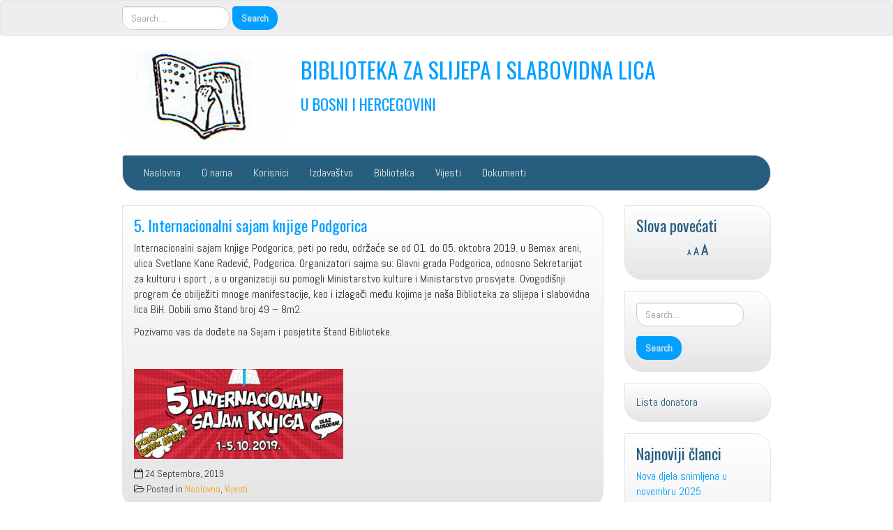

--- FILE ---
content_type: text/html; charset=UTF-8
request_url: https://bibsis.org.ba/2019/09/24/5-internacionalni-sajam-knjige-podgorica/
body_size: 11148
content:
<!DOCTYPE html>
<!--[if IE 7]>
<html class="ie ie7" lang="bs-BA">
<![endif]-->
<!--[if IE 8]>
<html class="ie ie8" lang="bs-BA">
<![endif]-->
<!--[if !(IE 7) | !(IE 8)  ]><!-->
<html lang="bs-BA">
<!--<![endif]-->
<head>
<meta charset="UTF-8" />
<meta http-equiv="X-UA-Compatible" content="IE=edge">
<meta name="viewport" content="width=device-width, initial-scale=1">
<link rel="profile" href="http://gmpg.org/xfn/11" />
<link rel="pingback" href="https://bibsis.org.ba/xmlrpc.php" />
<!--[if lt IE 9]>
<script src="https://bibsis.org.ba/wp-content/themes/iamsocial/js/html5.js" type="text/javascript"></script>
<![endif]-->

<title>5. Internacionalni sajam knjige Podgorica &#8211; BIBLIOTEKA ZA SLIJEPA I SLABOVIDNA LICA</title>
<meta name='robots' content='max-image-preview:large' />
<link rel="alternate" type="application/rss+xml" title="BIBLIOTEKA ZA SLIJEPA I SLABOVIDNA LICA &raquo; novosti" href="https://bibsis.org.ba/feed/" />
<link rel="alternate" type="application/rss+xml" title="BIBLIOTEKA ZA SLIJEPA I SLABOVIDNA LICA &raquo;  novosti o komentarima" href="https://bibsis.org.ba/comments/feed/" />

<script>
var MP3jPLAYLISTS = [];
var MP3jPLAYERS = [];
</script>
<link rel="alternate" type="application/rss+xml" title="BIBLIOTEKA ZA SLIJEPA I SLABOVIDNA LICA &raquo; 5. Internacionalni sajam knjige Podgorica novosti o komentarima" href="https://bibsis.org.ba/2019/09/24/5-internacionalni-sajam-knjige-podgorica/feed/" />
<link rel="alternate" title="oEmbed (JSON)" type="application/json+oembed" href="https://bibsis.org.ba/wp-json/oembed/1.0/embed?url=https%3A%2F%2Fbibsis.org.ba%2F2019%2F09%2F24%2F5-internacionalni-sajam-knjige-podgorica%2F" />
<link rel="alternate" title="oEmbed (XML)" type="text/xml+oembed" href="https://bibsis.org.ba/wp-json/oembed/1.0/embed?url=https%3A%2F%2Fbibsis.org.ba%2F2019%2F09%2F24%2F5-internacionalni-sajam-knjige-podgorica%2F&#038;format=xml" />
<style id='wp-img-auto-sizes-contain-inline-css' type='text/css'>
img:is([sizes=auto i],[sizes^="auto," i]){contain-intrinsic-size:3000px 1500px}
/*# sourceURL=wp-img-auto-sizes-contain-inline-css */
</style>
<style id='wp-emoji-styles-inline-css' type='text/css'>

	img.wp-smiley, img.emoji {
		display: inline !important;
		border: none !important;
		box-shadow: none !important;
		height: 1em !important;
		width: 1em !important;
		margin: 0 0.07em !important;
		vertical-align: -0.1em !important;
		background: none !important;
		padding: 0 !important;
	}
/*# sourceURL=wp-emoji-styles-inline-css */
</style>
<style id='wp-block-library-inline-css' type='text/css'>
:root{--wp-block-synced-color:#7a00df;--wp-block-synced-color--rgb:122,0,223;--wp-bound-block-color:var(--wp-block-synced-color);--wp-editor-canvas-background:#ddd;--wp-admin-theme-color:#007cba;--wp-admin-theme-color--rgb:0,124,186;--wp-admin-theme-color-darker-10:#006ba1;--wp-admin-theme-color-darker-10--rgb:0,107,160.5;--wp-admin-theme-color-darker-20:#005a87;--wp-admin-theme-color-darker-20--rgb:0,90,135;--wp-admin-border-width-focus:2px}@media (min-resolution:192dpi){:root{--wp-admin-border-width-focus:1.5px}}.wp-element-button{cursor:pointer}:root .has-very-light-gray-background-color{background-color:#eee}:root .has-very-dark-gray-background-color{background-color:#313131}:root .has-very-light-gray-color{color:#eee}:root .has-very-dark-gray-color{color:#313131}:root .has-vivid-green-cyan-to-vivid-cyan-blue-gradient-background{background:linear-gradient(135deg,#00d084,#0693e3)}:root .has-purple-crush-gradient-background{background:linear-gradient(135deg,#34e2e4,#4721fb 50%,#ab1dfe)}:root .has-hazy-dawn-gradient-background{background:linear-gradient(135deg,#faaca8,#dad0ec)}:root .has-subdued-olive-gradient-background{background:linear-gradient(135deg,#fafae1,#67a671)}:root .has-atomic-cream-gradient-background{background:linear-gradient(135deg,#fdd79a,#004a59)}:root .has-nightshade-gradient-background{background:linear-gradient(135deg,#330968,#31cdcf)}:root .has-midnight-gradient-background{background:linear-gradient(135deg,#020381,#2874fc)}:root{--wp--preset--font-size--normal:16px;--wp--preset--font-size--huge:42px}.has-regular-font-size{font-size:1em}.has-larger-font-size{font-size:2.625em}.has-normal-font-size{font-size:var(--wp--preset--font-size--normal)}.has-huge-font-size{font-size:var(--wp--preset--font-size--huge)}.has-text-align-center{text-align:center}.has-text-align-left{text-align:left}.has-text-align-right{text-align:right}.has-fit-text{white-space:nowrap!important}#end-resizable-editor-section{display:none}.aligncenter{clear:both}.items-justified-left{justify-content:flex-start}.items-justified-center{justify-content:center}.items-justified-right{justify-content:flex-end}.items-justified-space-between{justify-content:space-between}.screen-reader-text{border:0;clip-path:inset(50%);height:1px;margin:-1px;overflow:hidden;padding:0;position:absolute;width:1px;word-wrap:normal!important}.screen-reader-text:focus{background-color:#ddd;clip-path:none;color:#444;display:block;font-size:1em;height:auto;left:5px;line-height:normal;padding:15px 23px 14px;text-decoration:none;top:5px;width:auto;z-index:100000}html :where(.has-border-color){border-style:solid}html :where([style*=border-top-color]){border-top-style:solid}html :where([style*=border-right-color]){border-right-style:solid}html :where([style*=border-bottom-color]){border-bottom-style:solid}html :where([style*=border-left-color]){border-left-style:solid}html :where([style*=border-width]){border-style:solid}html :where([style*=border-top-width]){border-top-style:solid}html :where([style*=border-right-width]){border-right-style:solid}html :where([style*=border-bottom-width]){border-bottom-style:solid}html :where([style*=border-left-width]){border-left-style:solid}html :where(img[class*=wp-image-]){height:auto;max-width:100%}:where(figure){margin:0 0 1em}html :where(.is-position-sticky){--wp-admin--admin-bar--position-offset:var(--wp-admin--admin-bar--height,0px)}@media screen and (max-width:600px){html :where(.is-position-sticky){--wp-admin--admin-bar--position-offset:0px}}

/*# sourceURL=wp-block-library-inline-css */
</style><style id='global-styles-inline-css' type='text/css'>
:root{--wp--preset--aspect-ratio--square: 1;--wp--preset--aspect-ratio--4-3: 4/3;--wp--preset--aspect-ratio--3-4: 3/4;--wp--preset--aspect-ratio--3-2: 3/2;--wp--preset--aspect-ratio--2-3: 2/3;--wp--preset--aspect-ratio--16-9: 16/9;--wp--preset--aspect-ratio--9-16: 9/16;--wp--preset--color--black: #000000;--wp--preset--color--cyan-bluish-gray: #abb8c3;--wp--preset--color--white: #ffffff;--wp--preset--color--pale-pink: #f78da7;--wp--preset--color--vivid-red: #cf2e2e;--wp--preset--color--luminous-vivid-orange: #ff6900;--wp--preset--color--luminous-vivid-amber: #fcb900;--wp--preset--color--light-green-cyan: #7bdcb5;--wp--preset--color--vivid-green-cyan: #00d084;--wp--preset--color--pale-cyan-blue: #8ed1fc;--wp--preset--color--vivid-cyan-blue: #0693e3;--wp--preset--color--vivid-purple: #9b51e0;--wp--preset--gradient--vivid-cyan-blue-to-vivid-purple: linear-gradient(135deg,rgb(6,147,227) 0%,rgb(155,81,224) 100%);--wp--preset--gradient--light-green-cyan-to-vivid-green-cyan: linear-gradient(135deg,rgb(122,220,180) 0%,rgb(0,208,130) 100%);--wp--preset--gradient--luminous-vivid-amber-to-luminous-vivid-orange: linear-gradient(135deg,rgb(252,185,0) 0%,rgb(255,105,0) 100%);--wp--preset--gradient--luminous-vivid-orange-to-vivid-red: linear-gradient(135deg,rgb(255,105,0) 0%,rgb(207,46,46) 100%);--wp--preset--gradient--very-light-gray-to-cyan-bluish-gray: linear-gradient(135deg,rgb(238,238,238) 0%,rgb(169,184,195) 100%);--wp--preset--gradient--cool-to-warm-spectrum: linear-gradient(135deg,rgb(74,234,220) 0%,rgb(151,120,209) 20%,rgb(207,42,186) 40%,rgb(238,44,130) 60%,rgb(251,105,98) 80%,rgb(254,248,76) 100%);--wp--preset--gradient--blush-light-purple: linear-gradient(135deg,rgb(255,206,236) 0%,rgb(152,150,240) 100%);--wp--preset--gradient--blush-bordeaux: linear-gradient(135deg,rgb(254,205,165) 0%,rgb(254,45,45) 50%,rgb(107,0,62) 100%);--wp--preset--gradient--luminous-dusk: linear-gradient(135deg,rgb(255,203,112) 0%,rgb(199,81,192) 50%,rgb(65,88,208) 100%);--wp--preset--gradient--pale-ocean: linear-gradient(135deg,rgb(255,245,203) 0%,rgb(182,227,212) 50%,rgb(51,167,181) 100%);--wp--preset--gradient--electric-grass: linear-gradient(135deg,rgb(202,248,128) 0%,rgb(113,206,126) 100%);--wp--preset--gradient--midnight: linear-gradient(135deg,rgb(2,3,129) 0%,rgb(40,116,252) 100%);--wp--preset--font-size--small: 13px;--wp--preset--font-size--medium: 20px;--wp--preset--font-size--large: 36px;--wp--preset--font-size--x-large: 42px;--wp--preset--spacing--20: 0.44rem;--wp--preset--spacing--30: 0.67rem;--wp--preset--spacing--40: 1rem;--wp--preset--spacing--50: 1.5rem;--wp--preset--spacing--60: 2.25rem;--wp--preset--spacing--70: 3.38rem;--wp--preset--spacing--80: 5.06rem;--wp--preset--shadow--natural: 6px 6px 9px rgba(0, 0, 0, 0.2);--wp--preset--shadow--deep: 12px 12px 50px rgba(0, 0, 0, 0.4);--wp--preset--shadow--sharp: 6px 6px 0px rgba(0, 0, 0, 0.2);--wp--preset--shadow--outlined: 6px 6px 0px -3px rgb(255, 255, 255), 6px 6px rgb(0, 0, 0);--wp--preset--shadow--crisp: 6px 6px 0px rgb(0, 0, 0);}:where(.is-layout-flex){gap: 0.5em;}:where(.is-layout-grid){gap: 0.5em;}body .is-layout-flex{display: flex;}.is-layout-flex{flex-wrap: wrap;align-items: center;}.is-layout-flex > :is(*, div){margin: 0;}body .is-layout-grid{display: grid;}.is-layout-grid > :is(*, div){margin: 0;}:where(.wp-block-columns.is-layout-flex){gap: 2em;}:where(.wp-block-columns.is-layout-grid){gap: 2em;}:where(.wp-block-post-template.is-layout-flex){gap: 1.25em;}:where(.wp-block-post-template.is-layout-grid){gap: 1.25em;}.has-black-color{color: var(--wp--preset--color--black) !important;}.has-cyan-bluish-gray-color{color: var(--wp--preset--color--cyan-bluish-gray) !important;}.has-white-color{color: var(--wp--preset--color--white) !important;}.has-pale-pink-color{color: var(--wp--preset--color--pale-pink) !important;}.has-vivid-red-color{color: var(--wp--preset--color--vivid-red) !important;}.has-luminous-vivid-orange-color{color: var(--wp--preset--color--luminous-vivid-orange) !important;}.has-luminous-vivid-amber-color{color: var(--wp--preset--color--luminous-vivid-amber) !important;}.has-light-green-cyan-color{color: var(--wp--preset--color--light-green-cyan) !important;}.has-vivid-green-cyan-color{color: var(--wp--preset--color--vivid-green-cyan) !important;}.has-pale-cyan-blue-color{color: var(--wp--preset--color--pale-cyan-blue) !important;}.has-vivid-cyan-blue-color{color: var(--wp--preset--color--vivid-cyan-blue) !important;}.has-vivid-purple-color{color: var(--wp--preset--color--vivid-purple) !important;}.has-black-background-color{background-color: var(--wp--preset--color--black) !important;}.has-cyan-bluish-gray-background-color{background-color: var(--wp--preset--color--cyan-bluish-gray) !important;}.has-white-background-color{background-color: var(--wp--preset--color--white) !important;}.has-pale-pink-background-color{background-color: var(--wp--preset--color--pale-pink) !important;}.has-vivid-red-background-color{background-color: var(--wp--preset--color--vivid-red) !important;}.has-luminous-vivid-orange-background-color{background-color: var(--wp--preset--color--luminous-vivid-orange) !important;}.has-luminous-vivid-amber-background-color{background-color: var(--wp--preset--color--luminous-vivid-amber) !important;}.has-light-green-cyan-background-color{background-color: var(--wp--preset--color--light-green-cyan) !important;}.has-vivid-green-cyan-background-color{background-color: var(--wp--preset--color--vivid-green-cyan) !important;}.has-pale-cyan-blue-background-color{background-color: var(--wp--preset--color--pale-cyan-blue) !important;}.has-vivid-cyan-blue-background-color{background-color: var(--wp--preset--color--vivid-cyan-blue) !important;}.has-vivid-purple-background-color{background-color: var(--wp--preset--color--vivid-purple) !important;}.has-black-border-color{border-color: var(--wp--preset--color--black) !important;}.has-cyan-bluish-gray-border-color{border-color: var(--wp--preset--color--cyan-bluish-gray) !important;}.has-white-border-color{border-color: var(--wp--preset--color--white) !important;}.has-pale-pink-border-color{border-color: var(--wp--preset--color--pale-pink) !important;}.has-vivid-red-border-color{border-color: var(--wp--preset--color--vivid-red) !important;}.has-luminous-vivid-orange-border-color{border-color: var(--wp--preset--color--luminous-vivid-orange) !important;}.has-luminous-vivid-amber-border-color{border-color: var(--wp--preset--color--luminous-vivid-amber) !important;}.has-light-green-cyan-border-color{border-color: var(--wp--preset--color--light-green-cyan) !important;}.has-vivid-green-cyan-border-color{border-color: var(--wp--preset--color--vivid-green-cyan) !important;}.has-pale-cyan-blue-border-color{border-color: var(--wp--preset--color--pale-cyan-blue) !important;}.has-vivid-cyan-blue-border-color{border-color: var(--wp--preset--color--vivid-cyan-blue) !important;}.has-vivid-purple-border-color{border-color: var(--wp--preset--color--vivid-purple) !important;}.has-vivid-cyan-blue-to-vivid-purple-gradient-background{background: var(--wp--preset--gradient--vivid-cyan-blue-to-vivid-purple) !important;}.has-light-green-cyan-to-vivid-green-cyan-gradient-background{background: var(--wp--preset--gradient--light-green-cyan-to-vivid-green-cyan) !important;}.has-luminous-vivid-amber-to-luminous-vivid-orange-gradient-background{background: var(--wp--preset--gradient--luminous-vivid-amber-to-luminous-vivid-orange) !important;}.has-luminous-vivid-orange-to-vivid-red-gradient-background{background: var(--wp--preset--gradient--luminous-vivid-orange-to-vivid-red) !important;}.has-very-light-gray-to-cyan-bluish-gray-gradient-background{background: var(--wp--preset--gradient--very-light-gray-to-cyan-bluish-gray) !important;}.has-cool-to-warm-spectrum-gradient-background{background: var(--wp--preset--gradient--cool-to-warm-spectrum) !important;}.has-blush-light-purple-gradient-background{background: var(--wp--preset--gradient--blush-light-purple) !important;}.has-blush-bordeaux-gradient-background{background: var(--wp--preset--gradient--blush-bordeaux) !important;}.has-luminous-dusk-gradient-background{background: var(--wp--preset--gradient--luminous-dusk) !important;}.has-pale-ocean-gradient-background{background: var(--wp--preset--gradient--pale-ocean) !important;}.has-electric-grass-gradient-background{background: var(--wp--preset--gradient--electric-grass) !important;}.has-midnight-gradient-background{background: var(--wp--preset--gradient--midnight) !important;}.has-small-font-size{font-size: var(--wp--preset--font-size--small) !important;}.has-medium-font-size{font-size: var(--wp--preset--font-size--medium) !important;}.has-large-font-size{font-size: var(--wp--preset--font-size--large) !important;}.has-x-large-font-size{font-size: var(--wp--preset--font-size--x-large) !important;}
/*# sourceURL=global-styles-inline-css */
</style>

<style id='classic-theme-styles-inline-css' type='text/css'>
/*! This file is auto-generated */
.wp-block-button__link{color:#fff;background-color:#32373c;border-radius:9999px;box-shadow:none;text-decoration:none;padding:calc(.667em + 2px) calc(1.333em + 2px);font-size:1.125em}.wp-block-file__button{background:#32373c;color:#fff;text-decoration:none}
/*# sourceURL=/wp-includes/css/classic-themes.min.css */
</style>
<link rel='stylesheet' id='style.css-css' href='https://bibsis.org.ba/wp-content/themes/iamsocial/css/style.css?ver=1.1.3' type='text/css' media='all' />
<link rel='stylesheet' id='custom-color-css' href='https://bibsis.org.ba/wp-content/themes/iamsocial/css/colors/blue.css?ver=6.9' type='text/css' media='all' />
<link rel='stylesheet' id='mp3-jplayer-css' href='https://bibsis.org.ba/wp-content/plugins/mp3-jplayer/css/dark.css?ver=2.7.3' type='text/css' media='all' />
<script type="text/javascript" src="https://bibsis.org.ba/wp-includes/js/jquery/jquery.min.js?ver=3.7.1" id="jquery-core-js"></script>
<script type="text/javascript" src="https://bibsis.org.ba/wp-includes/js/jquery/jquery-migrate.min.js?ver=3.4.1" id="jquery-migrate-js"></script>
<link rel="https://api.w.org/" href="https://bibsis.org.ba/wp-json/" /><link rel="alternate" title="JSON" type="application/json" href="https://bibsis.org.ba/wp-json/wp/v2/posts/1106" /><link rel="EditURI" type="application/rsd+xml" title="RSD" href="https://bibsis.org.ba/xmlrpc.php?rsd" />
<link rel="canonical" href="https://bibsis.org.ba/2019/09/24/5-internacionalni-sajam-knjige-podgorica/" />
<link rel='shortlink' href='https://bibsis.org.ba/?p=1106' />

	<style id="zeno-font-resizer" type="text/css">
		p.zeno_font_resizer .screen-reader-text {
			border: 0;
			clip: rect(1px, 1px, 1px, 1px);
			clip-path: inset(50%);
			height: 1px;
			margin: -1px;
			overflow: hidden;
			padding: 0;
			position: absolute;
			width: 1px;
			word-wrap: normal !important;
		}
	</style>
			<style type='text/css'>
				body, *, button {font-family:Abel}
				h1, h2, h3, h4, h5, h6, h1 a, h2 a, h3 a, h4 a, h5 a, h6 a {font-family:Oswald}
		</style>
				<style type='text/css'>
				.carousel .carousel-caption h2#caption-1 a{ color:  #fff; }
				.carousel .carousel-caption h2#caption-2 a{ color:  #fff; }
				.carousel .carousel-caption h2#caption-3 a{ color:  #fff; }
		</style>
		<link rel="icon" href="https://bibsis.org.ba/wp-content/uploads/2017/02/cropped-image001-1-1-32x32.jpg" sizes="32x32" />
<link rel="icon" href="https://bibsis.org.ba/wp-content/uploads/2017/02/cropped-image001-1-1-192x192.jpg" sizes="192x192" />
<link rel="apple-touch-icon" href="https://bibsis.org.ba/wp-content/uploads/2017/02/cropped-image001-1-1-180x180.jpg" />
<meta name="msapplication-TileImage" content="https://bibsis.org.ba/wp-content/uploads/2017/02/cropped-image001-1-1-270x270.jpg" />
<link rel='stylesheet' id='google-fonts-css' href='//fonts.googleapis.com/css?family=Oswald%3A400%2C300%2C700%7CAbel&#038;ver=6.9' type='text/css' media='all' />
</head>

<body class="wp-singular post-template-default single single-post postid-1106 single-format-standard wp-theme-iamsocial">
<nav id="top-menu" class="navbar navbar-default">
		<div class="container">
			<div class="row">
				<div class="col-sm-8 visible-sm-inline-block visible-md-inline-block visible-lg-inline-block ">
					<div class="sidebar-top"><div class="widget widget_search"><form method="get" id="searchform" action="https://bibsis.org.ba/" class="form-inline">
	<div class="form-group">
		<input type="text" class="form-control" name="s" id="s" placeholder="Search...." />
		<input type="submit" id="searchsubmit" value="Search" class="btn btn-default" />
	</div>
</form>
</div></div>				</div>
				<nav class="col-sm-4 topSocials">
					<div class="sidebar-top">
											</div>
				</nav>
			</div>
			
		</div>
	</nav>

	<div class="container" role="main"> <!-- this will close in footer.php -->
		<header id="header">
			<div class="row">
				<div class="col-sm-12">
											<div class="sitelogo">
							<a href="https://bibsis.org.ba">
								<img src="https://bibsis.org.ba/wp-content/uploads/2017/02/cropped-image001-1.jpg" height="" width="" alt="Logo" class="img-responsive"  id='logo' />
							</a>
						</div>
											<div class="sitetitle">
							<h1><a href="https://bibsis.org.ba">BIBLIOTEKA ZA SLIJEPA I SLABOVIDNA LICA</a></h1>
							<h2><a href="https://bibsis.org.ba">U BOSNI I HERCEGOVINI</a></h2>
						</div>
				</div>
			</div>
		</header>


	<nav id="main-menu" class="navbar navbar-default" role="navigation">
		<div class="row">
			<div class="col-md-12">
				<div class="navbar-header">
				  <button type="button" class="navbar-toggle" data-toggle="collapse" data-target="#main-menu-list">
					<span class="sr-only">Toggle navigation</span>
					<span class="icon-bar"></span>
					<span class="icon-bar"></span>
					<span class="icon-bar"></span>
				  </button>
				</div>
				<div id="main-menu-list" class="collapse navbar-collapse"><ul id="menu-glavni-top-meni" class="nav navbar-nav"><li id="menu-item-32" class="menu-item menu-item-type-taxonomy menu-item-object-category current-post-ancestor current-menu-parent current-post-parent menu-item-32"><a title="Naslovna" href="https://bibsis.org.ba/category/naslovna/">Naslovna</a></li>
<li id="menu-item-23" class="menu-item menu-item-type-post_type menu-item-object-page menu-item-23"><a title="O nama" href="https://bibsis.org.ba/o-nama/">O nama</a></li>
<li id="menu-item-22" class="menu-item menu-item-type-post_type menu-item-object-page menu-item-22"><a title="Korisnici" href="https://bibsis.org.ba/korisnici/">Korisnici</a></li>
<li id="menu-item-21" class="menu-item menu-item-type-post_type menu-item-object-page menu-item-21"><a title="Izdavaštvo" href="https://bibsis.org.ba/izdavastvo/">Izdavaštvo</a></li>
<li id="menu-item-20" class="menu-item menu-item-type-post_type menu-item-object-page menu-item-20"><a title="Biblioteka" href="https://bibsis.org.ba/biblioteka/">Biblioteka</a></li>
<li id="menu-item-31" class="menu-item menu-item-type-taxonomy menu-item-object-category current-post-ancestor current-menu-parent current-post-parent menu-item-31"><a title="Vijesti" href="https://bibsis.org.ba/category/vijesti-kategorija/">Vijesti</a></li>
<li id="menu-item-1647" class="menu-item menu-item-type-post_type menu-item-object-page menu-item-1647"><a title="Dokumenti" href="https://bibsis.org.ba/dokumenti/">Dokumenti</a></li>
</ul></div>			</div>
		</div>
	</nav>		

		   



		<div class="row">
			<div class="col-md-9">
				<section class="content">
									<!--Mansory Layout fix: wrap each article-->
			<article id="post-1106" class="post-1106 post type-post status-publish format-standard hentry category-naslovna category-vijesti-kategorija">
				<h2>
					<a href="https://bibsis.org.ba/2019/09/24/5-internacionalni-sajam-knjige-podgorica/" rel="bookmark" title="5. Internacionalni sajam knjige Podgorica">
						5. Internacionalni sajam knjige Podgorica					</a>
				</h2>
			<figure>
			<a href="https://bibsis.org.ba/2019/09/24/5-internacionalni-sajam-knjige-podgorica/" rel="bookmark" title="5. Internacionalni sajam knjige Podgorica">
							</a> 
			</figure>
			<p>Internacionalni sajam knjige Podgorica, peti po redu, održaće se od 01. do 05. oktobra 2019. u Bemax areni, ulica Svetlane Kane Radević, Podgorica. Organizatori sajma su: Glavni grada Podgorica, odnosno Sekretarijat za kulturu i sport , a u organizaciji su pomogli Ministarstvo kulture i Ministarstvo prosvjete. Ovogodišnji program će obilježiti mnoge manifestacije, kao i izlagači među kojima je naša Biblioteka za slijepa i slabovidna lica BiH. Dobili smo štand broj 49 &#8211; 8m2.</p>
<p>Pozivamo vas da dođete na Sajam i posjetite štand Biblioteke.</p>
<p>&nbsp;</p>
<p><img decoding="async" class="alignnone size-medium wp-image-1107" src="https://bibsis.org.ba/wp-content/uploads/2019/09/cover-1-300x129.jpg" alt="" width="300" height="129" srcset="https://bibsis.org.ba/wp-content/uploads/2019/09/cover-1-300x129.jpg 300w, https://bibsis.org.ba/wp-content/uploads/2019/09/cover-1-768x331.jpg 768w, https://bibsis.org.ba/wp-content/uploads/2019/09/cover-1.jpg 779w" sizes="(max-width: 300px) 100vw, 300px" /></p>
							<div class="metas">
					<small><i class="fa fa-calendar-o"></i> 24 Septembra, 2019 </small><br>
					<small class="postmetadata"><i class="fa fa-folder-open-o"></i> Posted in <a href="https://bibsis.org.ba/category/naslovna/" rel="category tag">Naslovna</a>, <a href="https://bibsis.org.ba/category/vijesti-kategorija/" rel="category tag">Vijesti</a></small><br>
														</div>
					</article>
		<!--Mansory Layout fix: wrap each article-->
		
				

							<div id="respond" class="comment-respond">
		<h3 id="reply-title" class="comment-reply-title">Komentariši <small><a rel="nofollow" id="cancel-comment-reply-link" href="/2019/09/24/5-internacionalni-sajam-knjige-podgorica/#respond" style="display:none;">Poništi odgovor</a></small></h3><p class="must-log-in">Morate biti <a href="https://bibsis.org.ba/wp-login.php?redirect_to=https%3A%2F%2Fbibsis.org.ba%2F2019%2F09%2F24%2F5-internacionalni-sajam-knjige-podgorica%2F">prijavljeni</a> da biste objavili komentar.</p>	</div><!-- #respond -->
														<article id="single">
					<nav class="row">
						<small class="nav-previous col-xs-6"><a href="https://bibsis.org.ba/2019/09/30/posjeta-clanova-udruzenja-slijepih-visoko/" rel="next"><i class="fa fa-chevron-left"></i> Prev</a></small>
						<small class="nav-next col-xs-6 text-right"><a href="https://bibsis.org.ba/2019/08/20/nova-ambalaza-za-brajeve-knjige/" rel="prev">Next <i class="fa fa-chevron-right"></i></a></small>
					</nav>
				</article>
					
					</section>
			</div>
			<aside class="col-md-3">
				<aside class="small-12 medium-4 large-4 columns">
	<div class="sidebar"><h3>Slova povećati</h3>
	<div class="zeno_font_resizer_container">
		<p class="zeno_font_resizer" style="text-align: center; font-weight: bold;">
			<span>
				<a href="#" class="zeno_font_resizer_minus" title="Decrease font size" style="font-size: 0.7em;">A<span class="screen-reader-text"> Decrease font size.</span></a>
				<a href="#" class="zeno_font_resizer_reset" title="Reset font size">A<span class="screen-reader-text"> Reset font size.</span></a>
				<a href="#" class="zeno_font_resizer_add" title="Increase font size" style="font-size: 1.3em;">A<span class="screen-reader-text"> Increase font size.</span></a>
			</span>
			<input type="hidden" id="zeno_font_resizer_value" value="html" />
			<input type="hidden" id="zeno_font_resizer_ownelement" value="" />
			<input type="hidden" id="zeno_font_resizer_resizeMax" value="24" />
			<input type="hidden" id="zeno_font_resizer_resizeMin" value="10" />
			<input type="hidden" id="zeno_font_resizer_resizeSteps" value="1.6" />
			<input type="hidden" id="zeno_font_resizer_cookieTime" value="31" />
		</p>
	</div>
	</div><div class="sidebar"><form method="get" id="searchform" action="https://bibsis.org.ba/" class="form-inline">
	<div class="form-group">
		<input type="text" class="form-control" name="s" id="s" placeholder="Search...." />
		<input type="submit" id="searchsubmit" value="Search" class="btn btn-default" />
	</div>
</form>
</div><div class="sidebar">			<div class="textwidget"><a href="https://bibsis.org.ba/2017/03/08/lista-donatora/">Lista donatora</a></div>
		</div>
		<div class="sidebar">
		<h3>Najnoviji članci</h3>
		<ul>
											<li>
					<a href="https://bibsis.org.ba/2025/12/10/nova-djela-snimljena-u-novembru-2025/">Nova djela snimljena u novembru 2025.</a>
									</li>
											<li>
					<a href="https://bibsis.org.ba/2025/11/07/nova-djela-snimljena-u-biblioteci/">NOVA DJELA SNIMLJENA U BIBLIOTECI</a>
									</li>
											<li>
					<a href="https://bibsis.org.ba/2025/10/27/1757/">(bez naslova)</a>
									</li>
											<li>
					<a href="https://bibsis.org.ba/2025/10/06/prilog-sa-federalne-ba-gost-direktor-sakib-pleh/">Prilog sa federalna.ba gost direktor Sakib Pleh</a>
									</li>
											<li>
					<a href="https://bibsis.org.ba/2025/08/28/nova-djela-snimljena-u-julu-2025/">Nova djela snimljena u julu 2025.</a>
									</li>
					</ul>

		</div><div class="sidebar"><h3>AUDIO LISTA</h3>
 <div id="wrapperMI_0" class="wrap-mjp nostop flip nolistbutton" style="position: relative; padding:5px 0px 30px 0px; margin:0px; width:100%;">
	<div style="display:none;" class="Eabove-mjp" id="Eabove-mjp_0"></div>
	 <div class="subwrap-MI">
		 <div class="jp-innerwrap">
			 <div class="innerx"></div>
			 <div class="innerleft"></div>
			 <div class="innerright"></div>
			 <div class="innertab"></div>
			 <div class="interface-mjp" style="height:120px;" id="interfaceMI_0">
				 <div class="MI-image Himg left-mjp" id="MI_image_0" style=" width:auto; height:120px; overflow:false;"></div>
				 <div id="T_mp3j_0" class="player-track-title right-mjp bold-mjp plain-mjp childNorm-mjp childItalic-mjp" style="left:36px; right:36px;  top:30px;"></div>
				 <div class="bars_holder">
					 <div class="loadMI_mp3j" id="load_mp3j_0"></div>
					 <div class="poscolMI_mp3j soften-mjp" id="poscol_mp3j_0"></div>
					 <div class="posbarMI_mp3j" id="posbar_mp3j_0"></div>
				 </div>
				 <div id="P-Time-MI_0" class="jp-play-time"></div>
				 <div id="T-Time-MI_0" class="jp-total-time"></div>
				 <div id="statusMI_0" class="statusMI"></div>
				 <div class="transport-MI"><div class="play-mjp" id="playpause_mp3j_0">Play</div><div class="stop-mjp" id="stop_mp3j_0">Stop</div><div class="next-mjp" id="Next_mp3j_0">Next&raquo;</div><div class="prev-mjp" id="Prev_mp3j_0">&laquo;Prev</div></div>
				 <div class="buttons-wrap-mjp" id="buttons-wrap-mjp_0">
					 <div class="playlist-toggle-MI" id="playlist-toggle_0">HIDE PLAYLIST</div>
					 <div class="mp3j-popout-MI" id="lpp_mp3j_0" style=""></div>
					 
				 </div>
			 </div>
			 <div class="mjp-volwrap">
				 <div class="MIsliderVolume" id="vol_mp3j_0"></div>
				 <div class="innerExt1" id="innerExt1_0"></div>
				 <div class="innerExt2" id="innerExt2_0"></div>
			 </div>
		 </div>
		 <div style="display:none;" class="Ebetween-mjp" id="Ebetween-mjp_0"></div>
		 <div class="listwrap_mp3j" id="L_mp3j_0"><div class="wrapper-mjp"><div class="playlist-colour"></div><div class="wrapper-mjp"><ul class="ul-mjp childNorm-mjp childPlain-mjp left-mjp" id="UL_mp3j_0"><li></li></ul></div></div></div>
	 </div>
	 <div id="mp3j_finfo_0" class="mp3j-finfo" style="display:none;"><div class="mp3j-finfo-sleeve"><div id="mp3j_finfo_gif_0" class="mp3j-finfo-gif"></div><div id="mp3j_finfo_txt_0" class="mp3j-finfo-txt"></div><div class="mp3j-finfo-close" id="mp3j_finfo_close_0">X</div></div></div><div id="mp3j_dlf_0" class="mp3j-dlframe" style="display:none;"></div>
	 <div class="mp3j-nosolution" id="mp3j_nosolution_0" style="display:none;"></div>
	 <div style="display:none;" class="Ebelow-mjp" id="Ebelow-mjp_0"></div>
 </div> 
<script>
MP3jPLAYLISTS.MI_0 = [
	{ name: "1. a000001", formats: ["mp3"], mp3: "aHR0cDovL2JpYnNpcy5vcmcuYmEvd3AtY29udGVudC91cGxvYWRzLzIwMTcvQXVkaW8vYTAwMDAwMS5tcDM=", counterpart:"", artist: "", image: "true", imgurl: "" },
	{ name: "2. a000002", formats: ["mp3"], mp3: "aHR0cDovL2JpYnNpcy5vcmcuYmEvd3AtY29udGVudC91cGxvYWRzLzIwMTcvQXVkaW8vYTAwMDAwMi5tcDM=", counterpart:"", artist: "", image: "true", imgurl: "" },
	{ name: "3. a000003", formats: ["mp3"], mp3: "aHR0cDovL2JpYnNpcy5vcmcuYmEvd3AtY29udGVudC91cGxvYWRzLzIwMTcvQXVkaW8vYTAwMDAwMy5tcDM=", counterpart:"", artist: "", image: "true", imgurl: "" },
	{ name: "4. a000004", formats: ["mp3"], mp3: "aHR0cDovL2JpYnNpcy5vcmcuYmEvd3AtY29udGVudC91cGxvYWRzLzIwMTcvQXVkaW8vYTAwMDAwNC5tcDM=", counterpart:"", artist: "", image: "true", imgurl: "" },
	{ name: "5. a000005", formats: ["mp3"], mp3: "aHR0cDovL2JpYnNpcy5vcmcuYmEvd3AtY29udGVudC91cGxvYWRzLzIwMTcvQXVkaW8vYTAwMDAwNS5tcDM=", counterpart:"", artist: "", image: "true", imgurl: "" },
	{ name: "6. a000006", formats: ["mp3"], mp3: "aHR0cDovL2JpYnNpcy5vcmcuYmEvd3AtY29udGVudC91cGxvYWRzLzIwMTcvQXVkaW8vYTAwMDAwNi5tcDM=", counterpart:"", artist: "", image: "true", imgurl: "" },
	{ name: "7. a000007", formats: ["mp3"], mp3: "aHR0cDovL2JpYnNpcy5vcmcuYmEvd3AtY29udGVudC91cGxvYWRzLzIwMTcvQXVkaW8vYTAwMDAwNy5tcDM=", counterpart:"", artist: "", image: "true", imgurl: "" },
	{ name: "8. a000008", formats: ["mp3"], mp3: "aHR0cDovL2JpYnNpcy5vcmcuYmEvd3AtY29udGVudC91cGxvYWRzLzIwMTcvQXVkaW8vYTAwMDAwOC5tcDM=", counterpart:"", artist: "", image: "true", imgurl: "" },
	{ name: "9. a000009", formats: ["mp3"], mp3: "aHR0cDovL2JpYnNpcy5vcmcuYmEvd3AtY29udGVudC91cGxvYWRzLzIwMTcvQXVkaW8vYTAwMDAwOS5tcDM=", counterpart:"", artist: "", image: "true", imgurl: "" },
	{ name: "10. a000010", formats: ["mp3"], mp3: "aHR0cDovL2JpYnNpcy5vcmcuYmEvd3AtY29udGVudC91cGxvYWRzLzIwMTcvQXVkaW8vYTAwMDAxMC5tcDM=", counterpart:"", artist: "", image: "true", imgurl: "" },
	{ name: "11. a000011", formats: ["mp3"], mp3: "aHR0cDovL2JpYnNpcy5vcmcuYmEvd3AtY29udGVudC91cGxvYWRzLzIwMTcvQXVkaW8vYTAwMDAxMS5tcDM=", counterpart:"", artist: "", image: "true", imgurl: "" },
	{ name: "12. a000012", formats: ["mp3"], mp3: "aHR0cDovL2JpYnNpcy5vcmcuYmEvd3AtY29udGVudC91cGxvYWRzLzIwMTcvQXVkaW8vYTAwMDAxMi5tcDM=", counterpart:"", artist: "", image: "true", imgurl: "" },
	{ name: "13. a000013", formats: ["mp3"], mp3: "aHR0cDovL2JpYnNpcy5vcmcuYmEvd3AtY29udGVudC91cGxvYWRzLzIwMTcvQXVkaW8vYTAwMDAxMy5tcDM=", counterpart:"", artist: "", image: "true", imgurl: "" },
	{ name: "14. a000014", formats: ["mp3"], mp3: "aHR0cDovL2JpYnNpcy5vcmcuYmEvd3AtY29udGVudC91cGxvYWRzLzIwMTcvQXVkaW8vYTAwMDAxNC5tcDM=", counterpart:"", artist: "", image: "true", imgurl: "" },
	{ name: "15. a000015", formats: ["mp3"], mp3: "aHR0cDovL2JpYnNpcy5vcmcuYmEvd3AtY29udGVudC91cGxvYWRzLzIwMTcvQXVkaW8vYTAwMDAxNS5tcDM=", counterpart:"", artist: "", image: "true", imgurl: "" },
	{ name: "16. a000016", formats: ["mp3"], mp3: "aHR0cDovL2JpYnNpcy5vcmcuYmEvd3AtY29udGVudC91cGxvYWRzLzIwMTcvQXVkaW8vYTAwMDAxNi5tcDM=", counterpart:"", artist: "", image: "true", imgurl: "" },
	{ name: "17. a000017", formats: ["mp3"], mp3: "aHR0cDovL2JpYnNpcy5vcmcuYmEvd3AtY29udGVudC91cGxvYWRzLzIwMTcvQXVkaW8vYTAwMDAxNy5tcDM=", counterpart:"", artist: "", image: "true", imgurl: "" },
	{ name: "18. a000018", formats: ["mp3"], mp3: "aHR0cDovL2JpYnNpcy5vcmcuYmEvd3AtY29udGVudC91cGxvYWRzLzIwMTcvQXVkaW8vYTAwMDAxOC5tcDM=", counterpart:"", artist: "", image: "true", imgurl: "" },
	{ name: "19. a000019", formats: ["mp3"], mp3: "aHR0cDovL2JpYnNpcy5vcmcuYmEvd3AtY29udGVudC91cGxvYWRzLzIwMTcvQXVkaW8vYTAwMDAxOS5tcDM=", counterpart:"", artist: "", image: "true", imgurl: "" },
	{ name: "20. a000020", formats: ["mp3"], mp3: "aHR0cDovL2JpYnNpcy5vcmcuYmEvd3AtY29udGVudC91cGxvYWRzLzIwMTcvQXVkaW8vYTAwMDAyMC5tcDM=", counterpart:"", artist: "", image: "true", imgurl: "" },
	{ name: "21. a000021", formats: ["mp3"], mp3: "aHR0cDovL2JpYnNpcy5vcmcuYmEvd3AtY29udGVudC91cGxvYWRzLzIwMTcvQXVkaW8vYTAwMDAyMS5tcDM=", counterpart:"", artist: "", image: "true", imgurl: "" },
	{ name: "22. a000022", formats: ["mp3"], mp3: "aHR0cDovL2JpYnNpcy5vcmcuYmEvd3AtY29udGVudC91cGxvYWRzLzIwMTcvQXVkaW8vYTAwMDAyMi5tcDM=", counterpart:"", artist: "", image: "true", imgurl: "" },
	{ name: "23. a000023", formats: ["mp3"], mp3: "aHR0cDovL2JpYnNpcy5vcmcuYmEvd3AtY29udGVudC91cGxvYWRzLzIwMTcvQXVkaW8vYTAwMDAyMy5tcDM=", counterpart:"", artist: "", image: "true", imgurl: "" },
	{ name: "24. a000024", formats: ["mp3"], mp3: "aHR0cDovL2JpYnNpcy5vcmcuYmEvd3AtY29udGVudC91cGxvYWRzLzIwMTcvQXVkaW8vYTAwMDAyNC5tcDM=", counterpart:"", artist: "", image: "true", imgurl: "" }
];
</script>

<script>MP3jPLAYERS[0] = { list:MP3jPLAYLISTS.MI_0, tr:0, type:'MI', lstate:true, loop:false, play_txt:'Play', pause_txt:'Pause', pp_title:'BIBLIOTEKA ZA SLIJEPA I SLABOVIDNA LICA', autoplay:false, download:false, vol:100, height:120, cssclass:'nostop flip nolistbutton', popout_css:{ enabled:true, 			colours: ["#f0f0f0", "rgba(0, 0, 0, 0.18)", "rgba(167, 167, 167, 0.55)", "rgba(49, 49, 49, 0.64)", "rgba(0, 180, 37, 0.91)", "#d3d3d3", "#d8d8d8", "#3d3232", "#262120", "#262120", "#11912b", "/", 400, 600 ],
			cssInterface: { "color": "#3d3232" },
			cssTitle: { "left": "36px", "right":"36px", "top":"30px" },
			cssImage: { "overflow": "false", "width":"auto", "height":"120px"  },
			cssFontSize: { "title": "22px", "caption": "15.4px", "list": "18px" },
			classes: { interface:'', title:' right-mjp bold-mjp plain-mjp childNorm-mjp childItalic-mjp', image:' Himg left-mjp', poscol:' soften-mjp', ul:' childNorm-mjp childPlain-mjp left-mjp' }} };</script>

</div></aside>
			</aside>
		</div>
</div><!-- Closing .container opened in header.php -->
<footer id="pageFooter">
	<div class="container">
		<div class="row">
				<div class="col-md-4">
														</div>
				<div class="col-md-4">
											<div class="sidebar-footer"><h3>BIBLIOTEČKA DJELATNOST</h3>			<div class="textwidget"><p><a href="http://www.cobiss.ba/">Elektronski katalog</a></p>
<p><a href="https://bibsis.org.ba/wp-content/uploads/2021/01/crni-tisak-popis.pdf" target="_blank" rel="noopener">Popis knjiga na crnom tisku</a></p>
<p><a href="https://bibsis.org.ba/wp-content/uploads/2017/07/Popis-knjiga-na-kasetama.pdf">Popis knjiga na kasetama</a></p>
<p><a href="https://bibsis.org.ba/wp-content/uploads/2021/01/popis-knjiga-na-Brajevom-pismu.pdf" target="_blank" rel="noopener">Popis knjiga na Brajevom pismu</a></p>
<p><a href="https://bibsis.org.ba/wp-content/uploads/2021/01/katalog-knjiga-u-digitalnoj-tehnici-1.pdf" target="_blank" rel="noopener">Popis knjiga u digitalnoj tehnici</a></p>
<p><a href="https://bibsis.org.ba/wp-content/uploads/2017/07/POPIS-KNJIGA-NA-UVEĆANOM-TISKU.pdf">Popis knjiga na uvećanom tisku</a></p>
</div>
		</div>				</div>
				<div class="col-md-4">
											<div class="sidebar-footer"><h3>KONTAKT</h3>			<div class="textwidget">Biblioteka za slijepa i slabovidna lica u BiH, Sarajevo<p>
<p>Avdage Sahinagica 14
<p>Tel.: +387 33 447 749
<p>Mail: bibsis@bih.net.ba
<p>Radno vrijeme:
Ponedjeljak-petak od 8 do 16 sati
</div>
		</div>				</div>
			</div>

			<div class="row">
				<div class="col-sm-12 text-center credits">
					<small>
						<a href="http://www.isabellegarcia.me">IAMSocial</a>, a WordPress Theme by <a href="http://www.aicragellebasi.social">@aicragellebasi</a>						</em>
					</small>
				</div>
			</div>
		</div>
</footer>
<script type="speculationrules">
{"prefetch":[{"source":"document","where":{"and":[{"href_matches":"/*"},{"not":{"href_matches":["/wp-*.php","/wp-admin/*","/wp-content/uploads/*","/wp-content/*","/wp-content/plugins/*","/wp-content/themes/iamsocial/*","/*\\?(.+)"]}},{"not":{"selector_matches":"a[rel~=\"nofollow\"]"}},{"not":{"selector_matches":".no-prefetch, .no-prefetch a"}}]},"eagerness":"conservative"}]}
</script>
<script type="text/javascript" src="https://bibsis.org.ba/wp-content/plugins/zeno-font-resizer/js/js.cookie.js?ver=1.8.2" id="zeno_font_resizer_cookie-js"></script>
<script type="text/javascript" src="https://bibsis.org.ba/wp-content/plugins/zeno-font-resizer/js/jquery.fontsize.js?ver=1.8.2" id="zeno_font_resizer_fontsize-js"></script>
<script type="text/javascript" src="https://bibsis.org.ba/wp-content/themes/iamsocial/js/bootstrap.min.js?ver=1.1.2" id="bootstrap-js"></script>
<script type="text/javascript" src="https://bibsis.org.ba/wp-includes/js/comment-reply.min.js?ver=6.9" id="comment-reply-js" async="async" data-wp-strategy="async" fetchpriority="low"></script>
<script type="text/javascript" src="https://bibsis.org.ba/wp-includes/js/jquery/ui/core.min.js?ver=1.13.3" id="jquery-ui-core-js"></script>
<script type="text/javascript" src="https://bibsis.org.ba/wp-includes/js/jquery/ui/mouse.min.js?ver=1.13.3" id="jquery-ui-mouse-js"></script>
<script type="text/javascript" src="https://bibsis.org.ba/wp-includes/js/jquery/ui/slider.min.js?ver=1.13.3" id="jquery-ui-slider-js"></script>
<script type="text/javascript" src="https://bibsis.org.ba/wp-includes/js/jquery/jquery.ui.touch-punch.js?ver=0.2.2" id="jquery-touch-punch-js"></script>
<script type="text/javascript" src="https://bibsis.org.ba/wp-content/plugins/mp3-jplayer/js/jquery.jplayer.min.2.7.1.js?ver=2.7.1" id="jplayer271-js"></script>
<script type="text/javascript" src="https://bibsis.org.ba/wp-content/plugins/mp3-jplayer/js/mp3-jplayer-2.7.js?ver=2.7" id="mp3-jplayer-js"></script>
<script id="wp-emoji-settings" type="application/json">
{"baseUrl":"https://s.w.org/images/core/emoji/17.0.2/72x72/","ext":".png","svgUrl":"https://s.w.org/images/core/emoji/17.0.2/svg/","svgExt":".svg","source":{"concatemoji":"https://bibsis.org.ba/wp-includes/js/wp-emoji-release.min.js?ver=6.9"}}
</script>
<script type="module">
/* <![CDATA[ */
/*! This file is auto-generated */
const a=JSON.parse(document.getElementById("wp-emoji-settings").textContent),o=(window._wpemojiSettings=a,"wpEmojiSettingsSupports"),s=["flag","emoji"];function i(e){try{var t={supportTests:e,timestamp:(new Date).valueOf()};sessionStorage.setItem(o,JSON.stringify(t))}catch(e){}}function c(e,t,n){e.clearRect(0,0,e.canvas.width,e.canvas.height),e.fillText(t,0,0);t=new Uint32Array(e.getImageData(0,0,e.canvas.width,e.canvas.height).data);e.clearRect(0,0,e.canvas.width,e.canvas.height),e.fillText(n,0,0);const a=new Uint32Array(e.getImageData(0,0,e.canvas.width,e.canvas.height).data);return t.every((e,t)=>e===a[t])}function p(e,t){e.clearRect(0,0,e.canvas.width,e.canvas.height),e.fillText(t,0,0);var n=e.getImageData(16,16,1,1);for(let e=0;e<n.data.length;e++)if(0!==n.data[e])return!1;return!0}function u(e,t,n,a){switch(t){case"flag":return n(e,"\ud83c\udff3\ufe0f\u200d\u26a7\ufe0f","\ud83c\udff3\ufe0f\u200b\u26a7\ufe0f")?!1:!n(e,"\ud83c\udde8\ud83c\uddf6","\ud83c\udde8\u200b\ud83c\uddf6")&&!n(e,"\ud83c\udff4\udb40\udc67\udb40\udc62\udb40\udc65\udb40\udc6e\udb40\udc67\udb40\udc7f","\ud83c\udff4\u200b\udb40\udc67\u200b\udb40\udc62\u200b\udb40\udc65\u200b\udb40\udc6e\u200b\udb40\udc67\u200b\udb40\udc7f");case"emoji":return!a(e,"\ud83e\u1fac8")}return!1}function f(e,t,n,a){let r;const o=(r="undefined"!=typeof WorkerGlobalScope&&self instanceof WorkerGlobalScope?new OffscreenCanvas(300,150):document.createElement("canvas")).getContext("2d",{willReadFrequently:!0}),s=(o.textBaseline="top",o.font="600 32px Arial",{});return e.forEach(e=>{s[e]=t(o,e,n,a)}),s}function r(e){var t=document.createElement("script");t.src=e,t.defer=!0,document.head.appendChild(t)}a.supports={everything:!0,everythingExceptFlag:!0},new Promise(t=>{let n=function(){try{var e=JSON.parse(sessionStorage.getItem(o));if("object"==typeof e&&"number"==typeof e.timestamp&&(new Date).valueOf()<e.timestamp+604800&&"object"==typeof e.supportTests)return e.supportTests}catch(e){}return null}();if(!n){if("undefined"!=typeof Worker&&"undefined"!=typeof OffscreenCanvas&&"undefined"!=typeof URL&&URL.createObjectURL&&"undefined"!=typeof Blob)try{var e="postMessage("+f.toString()+"("+[JSON.stringify(s),u.toString(),c.toString(),p.toString()].join(",")+"));",a=new Blob([e],{type:"text/javascript"});const r=new Worker(URL.createObjectURL(a),{name:"wpTestEmojiSupports"});return void(r.onmessage=e=>{i(n=e.data),r.terminate(),t(n)})}catch(e){}i(n=f(s,u,c,p))}t(n)}).then(e=>{for(const n in e)a.supports[n]=e[n],a.supports.everything=a.supports.everything&&a.supports[n],"flag"!==n&&(a.supports.everythingExceptFlag=a.supports.everythingExceptFlag&&a.supports[n]);var t;a.supports.everythingExceptFlag=a.supports.everythingExceptFlag&&!a.supports.flag,a.supports.everything||((t=a.source||{}).concatemoji?r(t.concatemoji):t.wpemoji&&t.twemoji&&(r(t.twemoji),r(t.wpemoji)))});
//# sourceURL=https://bibsis.org.ba/wp-includes/js/wp-emoji-loader.min.js
/* ]]> */
</script>

<script type="text/javascript">
jQuery(document).ready(function () {
	if (typeof MP3_JPLAYER !== 'undefined') {
		MP3_JPLAYER.plugin_path = 'https://bibsis.org.ba/wp-content/plugins/mp3-jplayer';
		MP3_JPLAYER.pl_info = MP3jPLAYERS;
		MP3_JPLAYER.vars.dload_text = '';
		MP3_JPLAYER.hasListMeta = true;
		MP3_JPLAYER.vars.stylesheet_url = 'https://bibsis.org.ba/wp-content/plugins/mp3-jplayer/css/dark.css';
		MP3_JPLAYER.showErrors = false;
		MP3_JPLAYER.init();
	}
});
</script>

<style type="text/css">
.innertab				{ background-color:rgba(0, 0, 0, 0.18); } 
.playlist-colour		{ background:rgba(167, 167, 167, 0.55); } 
.interface-mjp			{ color:#3d3232; } 
.loadMI_mp3j, .loadB_mp3j, .load_mp3j { background:rgba(49, 49, 49, 0.64); } 
.poscolMI_mp3j, .MIsliderVolume .ui-widget-header, .vol_mp3t .ui-widget-header, .vol_mp3j .ui-widget-header { background-color:rgba(0, 180, 37, 0.91); } 
.mp3-tint, .Smp3-tint	{ background-color:rgba(0, 180, 37, 0.91); } 
.player-track-title		{ font-size:22px; } 
.a-mjp						{ font-size:18px; color:#262120; } 
.a-mjp:hover				{ color:#262120 !important; background:#d3d3d3 !important; } 
.a-mjp.mp3j_A_current		{ color:#11912b !important; background:#d8d8d8 !important; } 
.li-mjp					{ font-size:18px; } 
.li-mjp:hover				{ background-color:#d3d3d3; } 
.li-mjp.mp3j_LI_current	{ background-color:#d8d8d8; } 
.transport-MI div, .transport-MI div:hover, span.textbutton_mp3j { color:#11912b; } 
</style>



<style>

 
					span.textbutton_mp3j {
						color:#00869b; 
					}
					span.vol_mp3t .ui-slider-handle,
					span.vol_mp3t .ui-slider-handle:hover,
					span.posbar_mp3j .ui-slider-handle,
					span.posbar_mp3j .ui-slider-handle:hover,
					.load_mp3j,
					.s-text .Smp3-tint {
						background-color:#00869b;
						border-color:#00869b;
					}
					.s-text .Smp3-tint {
						opacity:0.4;
						filter:alpha(opacity=40);
					}
					.s-text .Smp3-finding,
					.s-text .mp3-gtint,
					.load_mp3j {
						opacity:0.25;
						filter:alpha(opacity=25);
					}
					span.posbar_mp3j .ui-slider-handle,
					span.posbar_mp3j .ui-slider-handle:hover {
						background:rgba(0,134,155,0.3);
						border-color:#00869b;
					}
</style>

<style>

					span.gfxbutton_mp3j.play-mjp, 
					span.gfxbutton_mp3j.pause-mjp,
					span.gfxbutton_mp3j.play-mjp:hover, 
					span.gfxbutton_mp3j.pause-mjp:hover,
					span.vol_mp3j .ui-slider-handle,
					span.vol_mp3j .ui-slider-handle:hover,
					span.posbarB_mp3j .ui-slider-handle,
					span.posbarB_mp3j .ui-slider-handle:hover,
					.loadB_mp3j,
					.s-graphic .Smp3-tint { 
						background-color:#404040; 
						border-color:#404040; 
					}
					.s-graphic .Smp3-tint {
						opacity:0.4;
						filter:alpha(opacity=40);
					}
					.s-graphic .Smp3-finding,
					.s-graphic .mp3-gtint,
					.loadB_mp3j {
						opacity:0.25;
						filter:alpha(opacity=25);
					}
					span.posbarB_mp3j .ui-slider-handle,
					span.posbarB_mp3j .ui-slider-handle:hover {
						background:rgba(64,64,64,0.3);
						border-color:#404040;
					}
</style>
</body>
</html>
